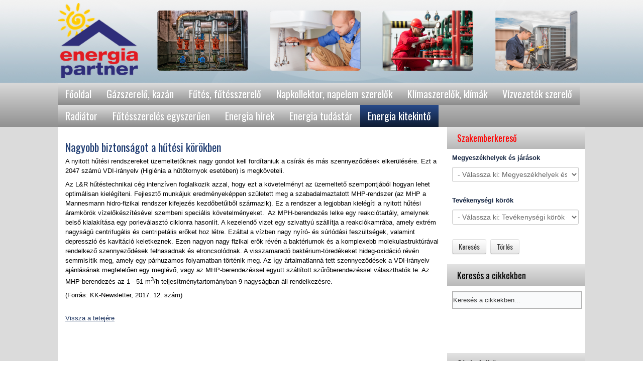

--- FILE ---
content_type: text/html; charset=utf-8
request_url: https://energiapartner.hu/energia-kitekinto/463-nagyobb-biztonsagot-a-hutesi-korokben
body_size: 13289
content:
<!DOCTYPE html>
<html prefix="og: http://ogp.me/ns#" dir="ltr" lang="hu-hu">
<head>
    <base href="https://energiapartner.hu/energia-kitekinto/463-nagyobb-biztonsagot-a-hutesi-korokben" />
	<meta http-equiv="content-type" content="text/html; charset=utf-8" />
	<meta name="keywords" content="fűtéskorszerűsítés, fűtésszerelés, napkollektor rendszer, szellőzés, kazáncsere, gázszerelés, hőszivattyús rendszerek, gázkészülék szerviz, épületgépészeti tervezés, napelem rendszer" />
	<meta name="robots" content="max-image-preview:large" />
	<meta name="author" content="Kliegl Edit" />
	<meta property="og:url" content="https://energiapartner.hu/energia-kitekinto/463-nagyobb-biztonsagot-a-hutesi-korokben" />
	<meta property="og:type" content="article" />
	<meta property="og:title" content="Nagyobb biztonságot a hűtési körökben" />
	<meta property="og:description" content="A nyitott hűtési rendszereket üzemeltetőknek nagy gondot kell fordítaniuk a csírák és más szennyeződések elkerülésére. Ezt a 2047 számú VDI-irányelv (Higiénia a hűtőtornyok esetében) is megköveteli. Az L&amp;amp;amp;R hűtéstechnikai cég intenzíven foglalkozik azzal, hogy ezt a követelményt az üzemeltető..." />
	<meta name="twitter:card" content="summary" />
	<meta name="twitter:title" content="Nagyobb biztonságot a hűtési körökben" />
	<meta name="twitter:description" content="A nyitott hűtési rendszereket üzemeltetőknek nagy gondot kell fordítaniuk a csírák és más szennyeződések elkerülésére. Ezt a 2047 számú VDI-irányelv (Higiénia a hűtőtornyok esetében) is megköveteli. A..." />
	<meta name="description" content="A nyitott hűtési rendszereket üzemeltetőknek nagy gondot kell fordítaniuk a csírák és más szennyeződések elkerülésére. Ezt a 2047 számú VDI-irányelv (..." />
	<meta name="generator" content="Joomla! - Open Source Content Management" />
	<title>Nagyobb biztonságot a hűtési körökben</title>
	<link href="https://energiapartner.hu/energia-kitekinto/463-nagyobb-biztonsagot-a-hutesi-korokben" rel="canonical" />
	<link href="/energia-kitekinto/463-nagyobb-biztonsagot-a-hutesi-korokben" rel="canonical" />
	<link href="/templates/energiapartner255/favicon.ico" rel="shortcut icon" type="image/vnd.microsoft.icon" />
	<link href="https://cdnjs.cloudflare.com/ajax/libs/magnific-popup.js/1.1.0/magnific-popup.min.css" rel="stylesheet" type="text/css" />
	<link href="https://cdnjs.cloudflare.com/ajax/libs/simple-line-icons/2.4.1/css/simple-line-icons.min.css" rel="stylesheet" type="text/css" />
	<link href="/components/com_k2/css/k2.css?v=2.21" rel="stylesheet" type="text/css" />
	<link href="/modules/mod_jak2filter/assets/css/style.css" rel="stylesheet" type="text/css" />
	<link href="/media/jui/css/chosen.css?15ee26c904c81d3d457cb2c955f46fb3" rel="stylesheet" type="text/css" />
	<link href="http://www.energiapartner.hu/modules/mod_je_social/css/style.css" rel="stylesheet" type="text/css" />
	<link href="/plugins/system/gdpr/assets/css/cookieconsent.min.css" rel="stylesheet" type="text/css" />
	<style type="text/css">

                        /* K2 - Magnific Popup Overrides */
                        .mfp-iframe-holder {padding:10px;}
                        .mfp-iframe-holder .mfp-content {max-width:100%;width:100%;height:100%;}
                        .mfp-iframe-scaler iframe {background:#fff;padding:10px;box-sizing:border-box;box-shadow:none;}
                    
#je_socialicons .jeSocial a{ width:24px; height:24px; margin:0; padding:0; text-indent:-9999px; display:block}
#je_socialicons .jeSocial span { display: inline-block; padding:5px; -webkit-border-radius:20px;-moz-border-radius:20px;border-radius:20px;}
#je_socialicons .jeSocial span:hover {box-shadow: 0 1px 4px rgba(0,0,0,.3); -webkit-box-shadow: 0 1px 4px rgba(0,0,0,.3); -moz-box-shadow: 0 1px 4px rgba(0,0,0,.3); -o-box-shadow: 0 1px 4px rgba(0,0,0,.3);}
div.cc-revoke, div.cc-window{font-size:16px}div.cc-settings-label{font-size:14px}div.cc-window.cc-banner{padding:1em 1.8em}div.cc-window.cc-floating{padding:2em 1.8em}
	</style>
	<script type="application/json" class="joomla-script-options new">{"csrf.token":"052a9dd808fe7c79ccbabd1b21ab2d36","system.paths":{"root":"","base":""}}</script>
	<script src="/media/jui/js/jquery.min.js?15ee26c904c81d3d457cb2c955f46fb3" type="text/javascript"></script>
	<script src="/media/jui/js/jquery-noconflict.js?15ee26c904c81d3d457cb2c955f46fb3" type="text/javascript"></script>
	<script src="/media/jui/js/jquery-migrate.min.js?15ee26c904c81d3d457cb2c955f46fb3" type="text/javascript"></script>
	<script src="https://cdnjs.cloudflare.com/ajax/libs/magnific-popup.js/1.1.0/jquery.magnific-popup.min.js" type="text/javascript"></script>
	<script src="/media/k2/assets/js/k2.frontend.js?v=2.21&sitepath=/" type="text/javascript"></script>
	<script src="/media/system/js/mootools-core.js?15ee26c904c81d3d457cb2c955f46fb3" type="text/javascript"></script>
	<script src="/media/system/js/core.js?15ee26c904c81d3d457cb2c955f46fb3" type="text/javascript"></script>
	<script src="/media/system/js/mootools-more.js?15ee26c904c81d3d457cb2c955f46fb3" type="text/javascript"></script>
	<script src="/modules/mod_jak2filter/assets/js/jak2filter.js?v=2" type="text/javascript"></script>
	<script src="/modules/mod_jak2filter/assets/jquery/jquery-sortable.js" type="text/javascript"></script>
	<script src="/media/system/js/multiselect.js?15ee26c904c81d3d457cb2c955f46fb3" type="text/javascript"></script>
	<script src="/media/jui/js/chosen.jquery.min.js?15ee26c904c81d3d457cb2c955f46fb3" type="text/javascript"></script>
	<script src="/plugins/system/gdpr/assets/js/cookieconsent.min.js" type="text/javascript" defer="defer"></script>
	<script src="/plugins/system/gdpr/assets/js/init.js" type="text/javascript" defer="defer"></script>
	<script type="application/x-k2-headers">
{"Last-Modified": "Tue, 30 Jan 2018 07:28:41 GMT", "ETag": "ec56ddfd2387d332e872c9255b263ac5"}
	</script>
	<script type="application/ld+json">

                {
                    "@context": "https://schema.org",
                    "@type": "Article",
                    "mainEntityOfPage": {
                        "@type": "WebPage",
                        "@id": "https://energiapartner.hu/energia-kitekinto/463-nagyobb-biztonsagot-a-hutesi-korokben"
                    },
                    "url": "https://energiapartner.hu/energia-kitekinto/463-nagyobb-biztonsagot-a-hutesi-korokben",
                    "headline": "Nagyobb biztonságot a hűtési körökben",
                    "datePublished": "2018-01-30T07:28:41+00:00",
                    "dateModified": "2018-01-30T07:28:41+00:00",
                    "author": {
                        "@type": "Person",
                        "name": "Kliegl Edit",
                        "url": "https://energiapartner.hu/energia-kitekinto/author/111-kliegledit"
                    },
                    "publisher": {
                        "@type": "Organization",
                        "name": "Energiapartner",
                        "url": "https://energiapartner.hu/",
                        "logo": {
                            "@type": "ImageObject",
                            "name": "Energiapartner",
                            "width": "",
                            "height": "",
                            "url": "https://energiapartner.hu/"
                        }
                    },
                    "articleSection": "https://energiapartner.hu/energia-kitekinto",
                    "keywords": "fűtéskorszerűsítés, fűtésszerelés, napkollektor rendszer, szellőzés, kazáncsere, gázszerelés, hőszivattyús rendszerek, gázkészülék szerviz, épületgépészeti tervezés, napelem rendszer",
                    "description": "A nyitott hűtési rendszereket üzemeltetőknek nagy gondot kell fordítaniuk a csírák és más szennyeződések elkerülésére. Ezt a 2047 számú VDI-irányelv (Higiénia a hűtőtornyok esetében) is megköveteli.",
                    "articleBody": "A nyitott hűtési rendszereket üzemeltetőknek nagy gondot kell fordítaniuk a csírák és más szennyeződések elkerülésére. Ezt a 2047 számú VDI-irányelv (Higiénia a hűtőtornyok esetében) is megköveteli. Az L&amp;R hűtéstechnikai cég intenzíven foglalkozik azzal, hogy ezt a követelményt az üzemeltető szempontjából hogyan lehet optimálisan kielégíteni. Fejlesztő munkájuk eredményeképpen született meg a szabadalmaztatott MHP-rendszer (az MHP a Mannesmann hidro-fizikai rendszer kifejezés kezdőbetűiből származik). Ez a rendszer a legjobban kielégíti a nyitott hűtési áramkörök vízelőkészítésével szembeni speciális követelményeket. Az MPH-berendezés lelke egy reakciótartály, amelynek belső kialakítása egy porleválasztó ciklonra hasonlít. A kezelendő vizet egy szivattyú szállítja a reakciókamrába, amely extrém nagyságú centrifugális és centripetális erőket hoz létre. Ezáltal a vízben nagy nyíró- és súrlódási feszültségek, valamint depresszió és kavitáció keletkeznek. Ezen nagyon nagy fizikai erők révén a baktériumok és a komplexebb molekulastruktúrával rendelkező szennyeződések felhasadnak és elroncsolódnak. A visszamaradó baktérium-töredékeket hideg-oxidáció révén semmisítik meg, amely egy párhuzamos folyamatban történik meg. Az így ártalmatlanná tett szennyeződések a VDI-irányelv ajánlásának megfelelően egy meglévő, vagy az MHP-berendezéssel együtt szállított szűrőberendezéssel választhatók le. Az MHP-berendezés az 1 - 51 m3/h teljesítménytartományban 9 nagyságban áll rendelkezésre. (Forrás: KK-Newsletter, 2017. 12. szám)"
                }
                
	</script>
	<script type="text/javascript">

	if ($jak2depend == undefined || $jak2depend == "undefined")
		var $jak2depend = new Array();
	jQuery(document).ready(function() {
				Joomla.JMultiSelect('adminForm');
			});
	jQuery(function ($) {
		initChosen();
		$("body").on("subform-row-add", initChosen);

		function initChosen(event, container)
		{
			container = container || document;
			$(container).find("select").chosen({"disable_search_threshold":10,"search_contains":true,"allow_single_deselect":true,"placeholder_text_multiple":"\u00cdrjon be vagy v\u00e1lasszon ki n\u00e9h\u00e1ny be\u00e1ll\u00edt\u00e1st","placeholder_text_single":"Jel\u00f6lj\u00f6n be egy be\u00e1ll\u00edt\u00e1st","no_results_text":"Nincs egyez\u0151 eredm\u00e9ny"});
		}
	});
	jQuery(function($) {
			 $('.ja-k2filter-tip').each(function() {
				var title = $(this).attr('title');
				if (title) {
					var parts = title.split('::', 2);
					var mtelement = document.id(this);
					mtelement.store('tip:title', parts[0]);
					mtelement.store('tip:text', parts[1]);
				}
			});
			var JTooltips = new Tips($('.ja-k2filter-tip').get(), {"maxTitleChars": 50,"hideDelay": 1500,"className": "jak2-tooltip","fixed": true});
		});var gdprConfigurationOptions = { complianceType: 'opt-in',
																	  		  blockJoomlaSessionCookie: 1,
																		  	  blockExternalCookiesDomains: 0,
																			  allowedCookies: '',
																			  blockCookieDefine: 1,
																		  	  autoAcceptOnNextPage: 0,
																		  	  revokable: 1,
																		  	  lawByCountry: 0,
																		  	  dismissOnScroll: 0,
																		  	  dismissOnTimeout: 0,
																		  	  containerSelector: 'body',
																		  	  toolbarLayout: 'basic',
																		  	  toolbarTheme: 'block',
																		  	  revocableToolbarTheme: 'basic',
																		  	  toolbarPosition: 'bottom',
																			  revokePosition: 'revoke-top',
																			  toolbarPositionmentType: 1,
																			  popupBackground: '#000000',
																			  popupText: '#ffffff',
																			  popupLink: '#ffffff',
																			  buttonBackground: '#ffffff',
																			  buttonBorder: '#ffffff',
																			  buttonText: '#000000',
																			  highlightOpacity: '100',
																			  highlightBackground: '#333333',
																			  highlightBorder: '#ffffff',
																			  highlightText: '#ffffff',
																			  highlightDismissBackground: '#333333',
																		  	  highlightDismissBorder: '#ffffff',
																		 	  highlightDismissText: '#ffffff',
																			  hideRevokableButton: 0,
																			  headerText: 'Cookies used on the website!',
																			  messageText: '<span id=\"cookieconsent:desc\" class=\"cc-message\"><span class=\"cc-message-text\"><span style=\"font-size: 10pt;\">A weboldalon \"cookie-kat\" (sütiket) használunk, hogy biztonságos böngészés mellett a legjobb felhasználói élményt nyújthassuk látogatóinknak. A cookie beállítások igény esetén bármikor megváltoztathatók a böngésző beállításaiban.</span></span></span>',
																			  denyMessageEnabled: 0, 
																			  denyMessage: 'You have declined cookies, to ensure the best experience on this website please consent the cookie usage.',
																			  dismissText: 'Rendben!',
																			  allowText: 'Sütik engedélyezése',
																			  denyText: 'Nem fogadom el',
																			  cookiePolicyLinkText: 'Adatvédelem',
																			  cookiePolicyLink: 'http://www.energiapartner.hu/component/content/article/53-uncategorised/204-adatvedelem?Itemid=401',
																			  cookiePolicyRevocableTabText: 'Adatvédelem',
																			  privacyPolicyLinkText: 'Felhasználási feltételek',
																			  privacyPolicyLink: 'http://www.energiapartner.hu/component/content/article/53-uncategorised/205-felhasznalasi-feltetelek?Itemid=401',
																			  showLinks: 1,
																			  blankLinks: '_blank',
																			  autoOpenPrivacyPolicy: 0,
																			  openAlwaysDeclined: 1,
																			  cookieSettingsLabel: 'Cookie settings:',
															  				  cookieSettingsDesc: 'Choose which kind of cookies you want to disable by clicking on the checkboxes. Click on a category name for more informations about used cookies.',
																			  cookieCategory1Enable: 0,
																			  cookieCategory1Name: 'Necessary',
																			  cookieCategory1Locked: 0,
																			  cookieCategory2Enable: 0,
																			  cookieCategory2Name: 'Preferences',
																			  cookieCategory2Locked: 0,
																			  cookieCategory3Enable: 0,
																			  cookieCategory3Name: 'Statistics',
																			  cookieCategory3Locked: 0,
																			  cookieCategory4Enable: 0,
																			  cookieCategory4Name: 'Marketing',
																			  cookieCategory4Locked: 0,
																			  debugMode: 0
																		};var gdpr_ajax_livesite='https://energiapartner.hu/';var gdpr_enable_log_cookie_consent=1;
	</script>

    <link rel="stylesheet" href="/templates/system/css/system.css" />
    <link rel="stylesheet" href="/templates/system/css/general.css" />

    <!-- Created by Artisteer v4.0.0.58475 -->
    
    
    <meta name="viewport" content="initial-scale = 1.0, maximum-scale = 1.0, user-scalable = no, width = device-width">

    <!--[if lt IE 9]><script src="http://html5shiv.googlecode.com/svn/trunk/html5.js"></script><![endif]-->
    <link rel="stylesheet" href="/templates/energiapartner255/css/template.css" media="screen">
    <!--[if lte IE 7]><link rel="stylesheet" href="/templates/energiapartner255/css/template.ie7.css" media="screen" /><![endif]-->
    <link rel="stylesheet" href="/templates/energiapartner255/css/template.responsive.css" media="all">
<link rel="stylesheet" type="text/css" href="https://fonts.googleapis.com/css?family=Oswald&amp;subset=latin,latin-ext">

    <script>if ('undefined' != typeof jQuery) document._artxJQueryBackup = jQuery;</script>
    <script src="/templates/energiapartner255/jquery.js"></script>
    <script>jQuery.noConflict();</script>

    <script src="/templates/energiapartner255/script.js"></script>
    <script>if (document._artxJQueryBackup) jQuery = document._artxJQueryBackup;</script>
    <script src="/templates/energiapartner255/script.responsive.js"></script>
  <link rel="author" href="https://plus.google.com/115252081416270127996?rel=author" />
  <link rel="publisher" href="https://plus.google.com/115252081416270127996/" />
  

<meta name="google-site-verification" content="" />

<script type="text/javascript">
 var _gaq = _gaq || [];
 _gaq.push(['_setAccount', 'UA-80699237-1']);
 _gaq.push(['_gat._anonymizeIp']);
_gaq.push(['_trackPageview']);
					
 (function() {
  var ga = document.createElement('script'); ga.type = 'text/javascript'; ga.async = true;
  ga.src = ('https:' == document.location.protocol ? 'https://ssl' : 'http://www') + '.google-analytics.com/ga.js';
  var s = document.getElementsByTagName('script')[0]; s.parentNode.insertBefore(ga, s);
 })();
</script>

</head>
<body>

<div id="art-main">
<header class="art-header clearfix">

    <div class="art-shapes">
<h2 class="art-slogan" data-left="42.44%"></h2>

<div class="art-object405849499" data-left="0%"></div>

            </div>

                        
                    
</header>
<nav class="art-nav clearfix">
    <div class="art-nav-inner">
    
<ul class="art-hmenu"><li class="item-401"><a href="/">Főoldal</a></li><li class="item-402"><a href="/gazszerelo-kazan-2">Gázszerelő, kazán</a></li><li class="item-355"><a href="/futes-futesszerelo">Fűtés, fűtésszerelő</a></li><li class="item-356"><a href="/napkollektor-napelem-szerelok">Napkollektor, napelem szerelők</a></li><li class="item-357"><a href="/klimaszerelok-klimak">Klímaszerelők, klímák</a></li><li class="item-358"><a href="/vizvezetek-szerelo">Vízvezeték szerelő</a></li><li class="item-359"><a href="/radiator">Radiátor</a></li><li class="item-345"><a href="/futesszerelesrol-egyszeruen">Fűtésszerelés egyszerűen</a></li><li class="item-353"><a href="/energia-hirek2">Energia hírek</a></li><li class="item-347"><a href="/energia">Energia tudástár</a></li><li class="item-500 current active"><a class=" active" href="/energia-kitekinto">Energia kitekintő</a></li></ul> 
        </div>
    </nav>
<div class="art-sheet clearfix">
            
<div class="art-layout-wrapper clearfix">
                <div class="art-content-layout">
                    <div class="art-content-layout-row">
                                                <div class="art-layout-cell art-content clearfix">
<article class="art-post art-messages"><div class="art-postcontent clearfix"><div id="system-message-container">
	</div>
</div></article><article class="art-post"><div class="art-postcontent clearfix"><!-- Start K2 Item Layout -->
<span id="startOfPageId463"></span>

<div id="k2Container" class="itemView">
    <!-- Plugins: BeforeDisplay -->
    
    <!-- K2 Plugins: K2BeforeDisplay -->
    
    <div class="itemHeader">
        
                <!-- Item title -->
        <h2 class="itemTitle">
            
            Nagyobb biztonságot a hűtési körökben
                    </h2>
        
            </div>

    <!-- Plugins: AfterDisplayTitle -->
    
    <!-- K2 Plugins: K2AfterDisplayTitle -->
    
    
    
    <div class="itemBody">
        <!-- Plugins: BeforeDisplayContent -->
        
        <!-- K2 Plugins: K2BeforeDisplayContent -->
        
        
        
                <!-- Item introtext -->
        <div class="itemIntroText">
            <p>A nyitott hűtési rendszereket üzemeltetőknek nagy gondot kell fordítaniuk a csírák és más szennyeződések elkerülésére. Ezt a 2047 számú VDI-irányelv (Higiénia a hűtőtornyok esetében) is megköveteli.</p>
        </div>
        
                <!-- Item fulltext -->
        <div class="itemFullText">
            
<p>Az L&amp;R hűtéstechnikai cég intenzíven foglalkozik azzal, hogy ezt a követelményt az üzemeltető szempontjából hogyan lehet optimálisan kielégíteni. Fejlesztő munkájuk eredményeképpen született meg a szabadalmaztatott MHP-rendszer (az MHP a Mannesmann hidro-fizikai rendszer kifejezés kezdőbetűiből származik). Ez a rendszer a legjobban kielégíti a nyitott hűtési áramkörök vízelőkészítésével szembeni speciális követelményeket.&nbsp; Az MPH-berendezés lelke egy reakciótartály, amelynek belső kialakítása egy porleválasztó ciklonra hasonlít. A kezelendő vizet egy szivattyú szállítja a reakciókamrába, amely extrém nagyságú centrifugális és centripetális erőket hoz létre. Ezáltal a vízben nagy nyíró- és súrlódási feszültségek, valamint depresszió és kavitáció keletkeznek. Ezen nagyon nagy fizikai erők révén a baktériumok és a komplexebb molekulastruktúrával rendelkező szennyeződések felhasadnak és elroncsolódnak. A visszamaradó baktérium-töredékeket hideg-oxidáció révén semmisítik meg, amely egy párhuzamos folyamatban történik meg. Az így ártalmatlanná tett szennyeződések a VDI-irányelv ajánlásának megfelelően egy meglévő, vagy az MHP-berendezéssel együtt szállított szűrőberendezéssel választhatók le. Az MHP-berendezés az 1 - 51 m<sup>3</sup>/h teljesítménytartományban 9 nagyságban áll rendelkezésre.</p>
<p>(Forrás: KK-Newsletter, 2017. 12. szám)</p>        </div>
        
        
        <div class="clr"></div>

        
        
        <!-- Plugins: AfterDisplayContent -->
        
        <!-- K2 Plugins: K2AfterDisplayContent -->
        
        <div class="clr"></div>
    </div>

        <!-- Social sharing -->
    <div class="itemSocialSharing">
        
                <!-- Facebook Button -->
        <div class="itemFacebookButton">
            <div id="fb-root"></div>
            <script async defer crossorigin="anonymous" src="https://connect.facebook.net/hu_HU/sdk.js#xfbml=1&version=v3.3"></script>
            <div class="fb-like" data-href="https://energiapartner.hu/energia-kitekinto/463-nagyobb-biztonsagot-a-hutesi-korokben" data-width="160" data-layout="button_count" data-action="like" data-size="small" data-show-faces="false" data-share="true"></div>
        </div>
        
        
        <div class="clr"></div>
    </div>
    
        <div class="itemLinks">
        
        
        
        <div class="clr"></div>
    </div>
    
    
        
        
    <div class="clr"></div>

    
    
        
    <!-- Plugins: AfterDisplay -->
    
    <!-- K2 Plugins: K2AfterDisplay -->
    
    
    
        <div class="itemBackToTop">
        <a class="k2Anchor" href="/energia-kitekinto/463-nagyobb-biztonsagot-a-hutesi-korokben#startOfPageId463">
            Vissza a tetejére        </a>
    </div>
    
    <div class="clr"></div>
</div>
<!-- End K2 Item Layout -->

<!-- JoomlaWorks "K2" (v2.21) | Learn more about K2 at https://getk2.org --></div></article>


                        </div>
                        <div class="art-layout-cell art-sidebar2 clearfix">
<div class="art-block clearfix red-header"><div class="art-blockheader"><h1 class="t">Szakemberkereső</h1></div><div class="art-blockcontent"><form id="jak2filter-form-117" name="jak2filter-form-117" method="POST" action="/component/jak2filter/?Itemid=401">
	<div class="subclass">
		<div class="jak2-error onewarning" style="display:none;">Please select 1 field to search</div>
	</div>
    <input type="hidden" name="task" value="search"/>
    <input type="hidden" name="issearch" value="1"/>
    <input type="hidden" name="swr" value="0"/>
                    <input type="hidden" id="ordering" name="ordering" value="alpha"/>
                <input type="hidden" name="category_id" value="1" />    
    <ul id="jak2filter117" class="ja-k2filter vertical-layout">
        
        
        
        
        
        
                                                	<li style=" clear:both;" >
		<div class="subclass">
			
	<label class="group-label">Megyeszékhelyek és járások</label><select id="xf_8" name="xf_8" class="exfield exgroup1">
	<option value="0">- V&aacute;lassza ki: Megyesz&eacute;khelyek &eacute;s j&aacute;r&aacute;sok -</option>
	<option value="1">Abony</option>
	<option value="65">Ajkai j&aacute;r&aacute;s</option>
	<option value="66">Asz&oacute;di j&aacute;r&aacute;s</option>
	<option value="67">Bajai j&aacute;r&aacute;s</option>
	<option value="75">Baktal&oacute;r&aacute;nth&aacute;zai j&aacute;r&aacute;s</option>
	<option value="2">Balassagyarmat, Balassagyarmati j&aacute;r&aacute;s</option>
	<option value="68">Balatonalm&aacute;di j&aacute;r&aacute;s</option>
	<option value="3">Balatonf&ouml;ldv&aacute;r</option>
	<option value="69">Balatonf&uuml;redi j&aacute;r&aacute;s</option>
	<option value="70">Balmaz&uacute;jv&aacute;rosi j&aacute;r&aacute;s</option>
	<option value="4">Barcs</option>
	<option value="73">Beretty&oacute;&uacute;jfalui j&aacute;r&aacute;s</option>
	<option value="74">Bicskei j&aacute;r&aacute;s</option>
	<option value="7">Bonyh&aacute;d, Bonyh&aacute;di j&aacute;r&aacute;s</option>
	<option value="9">Budapest </option>
	<option value="8">Buda&ouml;rs</option>
	<option value="71">B&aacute;tonyterenyei j&aacute;r&aacute;s</option>
	<option value="5">B&eacute;k&eacute;s, B&eacute;k&eacute;si j&aacute;r&aacute;s</option>
	<option value="6">B&eacute;k&eacute;scsaba</option>
	<option value="72">B&eacute;lap&aacute;tfalvai j&aacute;r&aacute;s</option>
	<option value="10">Cegl&eacute;d, Cegl&eacute;di j&aacute;r&aacute;s</option>
	<option value="76">Celld&ouml;m&ouml;lki j&aacute;r&aacute;s</option>
	<option value="78">Cig&aacute;ndi j&aacute;r&aacute;s</option>
	<option value="77">Csengeri j&aacute;r&aacute;s</option>
	<option value="79">Csornai j&aacute;r&aacute;s</option>
	<option value="80">Csurg&oacute;i j&aacute;r&aacute;s</option>
	<option value="81">Dabas&ndash;Gy&aacute;li j&aacute;r&aacute;s</option>
	<option value="11">Debrecen, Debreceni j&aacute;r&aacute;s</option>
	<option value="82">Derecskei j&aacute;r&aacute;s</option>
	<option value="83">Devecseri j&aacute;r&aacute;s</option>
	<option value="12">Domb&oacute;v&aacute;r, Domb&oacute;v&aacute;ri j&aacute;r&aacute;s</option>
	<option value="13">Dunakeszi, Dunakeszi j&aacute;r&aacute;s</option>
	<option value="84">Duna&uacute;jv&aacute;rosi j&aacute;r&aacute;s</option>
	<option value="85">Edel&eacute;nyi j&aacute;r&aacute;s</option>
	<option value="14">Eger, Egri j&aacute;r&aacute;s</option>
	<option value="87">Encsi j&aacute;r&aacute;s</option>
	<option value="86">Enyingi j&aacute;r&aacute;s</option>
	<option value="88">Esztergomi j&aacute;r&aacute;s</option>
	<option value="89">Feh&eacute;rgyarmati j&aacute;r&aacute;s</option>
	<option value="16">Fony&oacute;d, Fony&oacute;di j&aacute;r&aacute;s</option>
	<option value="17">F&oacute;t</option>
	<option value="90">F&uuml;zesabonyi j&aacute;r&aacute;s</option>
	<option value="19">Gyomaendrőd</option>
	<option value="21">Gyula, Gyulai j&aacute;r&aacute;s</option>
	<option value="93">Gy&ouml;ngy&ouml;si j&aacute;r&aacute;s</option>
	<option value="20">Győr, Győri j&aacute;r&aacute;s</option>
	<option value="91">G&aacute;rdonyi j&aacute;r&aacute;s</option>
	<option value="18">G&ouml;d&ouml;llő, G&ouml;d&ouml;llői j&aacute;r&aacute;s</option>
	<option value="92">G&ouml;nci j&aacute;r&aacute;s</option>
	<option value="94">Hajd&uacute;b&ouml;sz&ouml;rm&eacute;nyi j&aacute;r&aacute;s</option>
	<option value="95">Hajd&uacute;hadh&aacute;zi j&aacute;r&aacute;s</option>
	<option value="96">Hajd&uacute;n&aacute;n&aacute;si j&aacute;r&aacute;s</option>
	<option value="97">Hajd&uacute;szoboszl&oacute;i j&aacute;r&aacute;s</option>
	<option value="22">Hatvan, Hatvani j&aacute;r&aacute;s</option>
	<option value="98">Hevesi j&aacute;r&aacute;s</option>
	<option value="99">H&oacute;dmezőv&aacute;s&aacute;rhelyi j&aacute;r&aacute;s</option>
	<option value="100">Ibr&aacute;nyi j&aacute;r&aacute;s</option>
	<option value="23">J&aacute;szber&eacute;ny, J&aacute;szber&eacute;nyi j&aacute;r&aacute;s</option>
	<option value="101">Kalocsai j&aacute;r&aacute;s</option>
	<option value="24">Kaposv&aacute;r, Kaposv&aacute;ri j&aacute;r&aacute;s</option>
	<option value="102">Kapuv&aacute;ri j&aacute;r&aacute;s</option>
	<option value="103">Karcagi j&aacute;r&aacute;s</option>
	<option value="25">Kazincbarcika, Kazincbarcikai j&aacute;r&aacute;s</option>
	<option value="26">Kecskem&eacute;t, Kecskem&eacute;ti j&aacute;r&aacute;s</option>
	<option value="104">Keszthelyi j&aacute;r&aacute;s</option>
	<option value="106">Kisb&eacute;ri j&aacute;r&aacute;s</option>
	<option value="27">Kiskunf&eacute;legyh&aacute;za, Kiskunf&eacute;legyh&aacute;zai j&aacute;r&aacute;s</option>
	<option value="108">Kiskunhalasi j&aacute;r&aacute;s</option>
	<option value="109">Kiskunmajsai j&aacute;r&aacute;s</option>
	<option value="107">Kiskőr&ouml;si j&aacute;r&aacute;s</option>
	<option value="105">Kisv&aacute;rdai j&aacute;r&aacute;s</option>
	<option value="28">Koml&oacute;, Koml&oacute;i j&aacute;r&aacute;s</option>
	<option value="110">Kom&aacute;romi j&aacute;r&aacute;s</option>
	<option value="29">Kunszentm&aacute;rton</option>
	<option value="111">K&ouml;rmendi j&aacute;r&aacute;s</option>
	<option value="112">Kőszegi j&aacute;r&aacute;s</option>
	<option value="30">Lajosmizse</option>
	<option value="113">Lenti j&aacute;r&aacute;s</option>
	<option value="114">Letenyei j&aacute;r&aacute;s</option>
	<option value="115">Mak&oacute;i j&aacute;r&aacute;s</option>
	<option value="116">Marcali j&aacute;r&aacute;s</option>
	<option value="118">Mezőcs&aacute;ti j&aacute;r&aacute;s</option>
	<option value="119">Mezőkov&aacute;csh&aacute;zai j&aacute;r&aacute;s</option>
	<option value="31">Mezők&ouml;vesd, Mezők&ouml;vesdi j&aacute;r&aacute;s</option>
	<option value="120">Mezőt&uacute;ri j&aacute;r&aacute;s</option>
	<option value="32">Miskolc, Miskolci j&aacute;r&aacute;s</option>
	<option value="33">Mogyor&oacute;d</option>
	<option value="34">Moh&aacute;cs, Moh&aacute;csi j&aacute;r&aacute;s </option>
	<option value="121">Monori j&aacute;r&aacute;s</option>
	<option value="122">Mosonmagyar&oacute;v&aacute;ri j&aacute;r&aacute;s</option>
	<option value="117">M&aacute;t&eacute;szalkai j&aacute;r&aacute;s</option>
	<option value="123">M&oacute;rahalmi j&aacute;r&aacute;s</option>
	<option value="124">Nagyat&aacute;di j&aacute;r&aacute;s</option>
	<option value="35">Nagykanizsa, Nagykanizsai j&aacute;r&aacute;s</option>
	<option value="125">Nagyk&aacute;ll&oacute;i j&aacute;r&aacute;s</option>
	<option value="126">Nagyk&aacute;tai j&aacute;r&aacute;s</option>
	<option value="127">Ny&iacute;radonyi j&aacute;r&aacute;s</option>
	<option value="128">Ny&iacute;rb&aacute;tori j&aacute;r&aacute;s</option>
	<option value="129">Ny&iacute;regyh&aacute;za</option>
	<option value="130">Ny&iacute;regyh&aacute;zi j&aacute;r&aacute;s</option>
	<option value="36">Orosh&aacute;za</option>
	<option value="132">Oroszl&aacute;nyi j&aacute;r&aacute;s</option>
	<option value="38">Paks, Paksi j&aacute;r&aacute;s</option>
	<option value="133">Pannonhalmai j&aacute;r&aacute;s</option>
	<option value="137">Pilisv&ouml;r&ouml;sv&aacute;ri j&aacute;r&aacute;s</option>
	<option value="135">P&aacute;pa j&aacute;r&aacute;s</option>
	<option value="134">P&aacute;szt&oacute;i j&aacute;r&aacute;s</option>
	<option value="39">P&eacute;cs, P&eacute;csi j&aacute;r&aacute;s</option>
	<option value="40">P&eacute;csv&aacute;rad, P&eacute;csv&aacute;radi j&aacute;r&aacute;s</option>
	<option value="136">P&eacute;terv&aacute;s&aacute;rai j&aacute;r&aacute;s</option>
	<option value="138">P&uuml;sp&ouml;klad&aacute;nyi j&aacute;r&aacute;s</option>
	<option value="139">R&aacute;ckevei j&aacute;r&aacute;s</option>
	<option value="140">R&eacute;ts&aacute;gi j&aacute;r&aacute;s</option>
	<option value="41">Salg&oacute;tarj&aacute;n, Salg&oacute;tarj&aacute;ni j&aacute;r&aacute;s</option>
	<option value="42">Sarkad, Sarkadi j&aacute;r&aacute;s</option>
	<option value="43">Sellye, Sellyei j&aacute;r&aacute;s</option>
	<option value="44">Sikl&oacute;s, Sikl&oacute;si j&aacute;r&aacute;s</option>
	<option value="45">Si&oacute;fok, Si&oacute;foki j&aacute;r&aacute;s</option>
	<option value="46">Szarvas</option>
	<option value="47">Szeged, Szegedi j&aacute;r&aacute;s</option>
	<option value="148">Szeghalmi j&aacute;r&aacute;s</option>
	<option value="149">Szeghalmi j&aacute;r&aacute;s</option>
	<option value="49">Szeksz&aacute;rd, Szeksz&aacute;rdi j&aacute;r&aacute;s</option>
	<option value="50">Szentendre</option>
	<option value="147">Szentesi j&aacute;r&aacute;s</option>
	<option value="145">Szentgotth&aacute;rdi j&aacute;r&aacute;s</option>
	<option value="51">Szentlőrinc</option>
	<option value="52">Szigetszentmikl&oacute;s, Szigetszentmikl&oacute;si j&aacute;r&aacute;s</option>
	<option value="53">Szigetv&aacute;r, Szigetv&aacute;ri j&aacute;r&aacute;s</option>
	<option value="151">Sziksz&oacute;i j&aacute;r&aacute;s</option>
	<option value="150">Szobi j&aacute;r&aacute;s</option>
	<option value="54">Szolnok, Szolnoki j&aacute;r&aacute;s</option>
	<option value="55">Szombathely, Szombathelyi j&aacute;r&aacute;s</option>
	<option value="146">Sz&eacute;cs&eacute;nyi j&aacute;r&aacute;s</option>
	<option value="48">Sz&eacute;kesfeh&eacute;rv&aacute;r, Sz&eacute;kesfeh&eacute;rv&aacute;ri j&aacute;r&aacute;s</option>
	<option value="143">S&aacute;rbog&aacute;rdi j&aacute;r&aacute;s</option>
	<option value="141">S&aacute;rospataki j&aacute;r&aacute;s</option>
	<option value="144">S&aacute;rv&aacute;ri j&aacute;r&aacute;s</option>
	<option value="142">S&aacute;toralja&uacute;jhelyi j&aacute;r&aacute;s</option>
	<option value="152">S&uuml;megi j&aacute;r&aacute;s</option>
	<option value="56">Tab, Tabi j&aacute;r&aacute;s</option>
	<option value="57">Tam&aacute;si, Tam&aacute;si j&aacute;r&aacute;s</option>
	<option value="153">Tapolcai j&aacute;r&aacute;s</option>
	<option value="58">Tatab&aacute;nya, Tatab&aacute;nyai j&aacute;r&aacute;s</option>
	<option value="154">Tatai j&aacute;r&aacute;s</option>
	<option value="156">Tiszaf&ouml;ldv&aacute;ri j&aacute;r&aacute;s</option>
	<option value="157">Tiszaf&uuml;redi j&aacute;r&aacute;s</option>
	<option value="59">Tiszak&eacute;cske, Tiszak&eacute;cskei j&aacute;r&aacute;s</option>
	<option value="159">Tiszavasv&aacute;ri j&aacute;r&aacute;s</option>
	<option value="158">Tisza&uacute;jv&aacute;rosi j&aacute;r&aacute;s</option>
	<option value="60">Tolna, Tolnai j&aacute;r&aacute;s</option>
	<option value="155">T&eacute;ti j&aacute;r&aacute;s</option>
	<option value="61">T&ouml;r&ouml;kszentmikl&oacute;s, T&ouml;r&ouml;kszentmikl&oacute;si j&aacute;r&aacute;s</option>
	<option value="63">Veszpr&eacute;m, Veszpr&eacute;mi j&aacute;r&aacute;s</option>
	<option value="62">V&aacute;c, V&aacute;ci j&aacute;r&aacute;s</option>
	<option value="160">V&aacute;rpalotai j&aacute;r&aacute;s</option>
	<option value="161">V&aacute;s&aacute;rosnam&eacute;nyi j&aacute;r&aacute;s</option>
	<option value="64">Zalaegerszeg, Zalaegerszegi j&aacute;r&aacute;s</option>
	<option value="162">Zalaszentgr&oacute;ti j&aacute;r&aacute;s</option>
	<option value="164">Zirc j&aacute;r&aacute;s</option>
	<option value="163">Z&aacute;honyi j&aacute;r&aacute;s</option>
	<option value="15">&Eacute;rd</option>
	<option value="37">&Oacute;zd, &Oacute;zdi j&aacute;r&aacute;s</option>
</select>
		</div>
	</li>
		<li style=" clear:both;" >
		<div class="subclass">
			
	<label class="group-label">Tevékenységi körök</label><select id="xf_9" name="xf_9" class="exfield exgroup1">
	<option value="0">- V&aacute;lassza ki: Tev&eacute;kenys&eacute;gi k&ouml;r&ouml;k -</option>
	<option value="1">biomassza kaz&aacute;n rendszerek</option>
	<option value="2">csatornaszerel&eacute;s</option>
	<option value="19">energetikai tan&aacute;csad&aacute;s</option>
	<option value="24">energiaaudit</option>
	<option value="26">felelős műszaki vezető</option>
	<option value="5">fűt&eacute;sszerel&eacute;s</option>
	<option value="6">g&aacute;z műszaki biztons&aacute;gi fel&uuml;lvizsg&aacute;lat</option>
	<option value="7">g&aacute;zk&eacute;sz&uuml;l&eacute;k jav&iacute;t&aacute;s</option>
	<option value="8">g&aacute;zk&eacute;sz&uuml;l&eacute;k szerviz</option>
	<option value="21">g&aacute;zrendszer tervez&eacute;se</option>
	<option value="9">g&aacute;zszerel&eacute;s</option>
	<option value="22">hőszivatty&uacute; szerviz</option>
	<option value="10">hőszivatty&uacute;s rendszerek</option>
	<option value="11">kaz&aacute;n &eacute;s g&aacute;zk&eacute;sz&uuml;l&eacute;k cser&eacute;je</option>
	<option value="12">kl&iacute;ma szerviz</option>
	<option value="13">kl&iacute;maszerel&eacute;s</option>
	<option value="20">komplett &eacute;p&uuml;letg&eacute;p&eacute;szeti kivitelez&eacute;s</option>
	<option value="27">műszaki ellenőr</option>
	<option value="14">napelem rendszer</option>
	<option value="15">napkollektor rendszer</option>
	<option value="16">szellőz&eacute;s, l&eacute;gtechnika</option>
	<option value="23">uszadatechnikai kivitelez&eacute;s</option>
	<option value="18">v&iacute;zkezel&eacute;s, v&iacute;ztiszt&iacute;t&aacute;s</option>
	<option value="17">v&iacute;zszerel&eacute;s</option>
	<option value="25">&eacute;p&uuml;letautomatika</option>
	<option value="3">&eacute;p&uuml;letenergetikai tan&uacute;s&iacute;tv&aacute;ny</option>
	<option value="28">&eacute;p&uuml;letg&eacute;p&eacute;szeti szakkeresked&eacute;s</option>
	<option value="4">&eacute;p&uuml;letg&eacute;p&eacute;szeti tervez&eacute;s</option>
</select>
		</div>
	</li>
	                    

                
        
                <li style=" clear:both;" class="last-item">
        	<div class="subclass">
									<input class="btn" type="button" onclick="$('jak2filter-form-117').fireEvent('submit');" name="btnSubmit" value="Keresés"/>
													<input class="btn" type="button" name="btnReset" value="Törlés" onclick="jaK2Reset('117', 'jak2filter-form-117', true);"/>
											</div>
        </li>
            </ul>
    </form>

<script type="text/javascript">
    /*<![CDATA[*/

	var $required_fields117 = 0;
	var $required_warning = "Required Field";
	var $subclass = "subclass";

    //validate date function
    function isDate(txtDate) {
        var reg = /^(\d{4})([\/-])(\d{1,2})\2(\d{1,2})$/;
        return reg.test(txtDate);
    }

    //validate startdate and enddate before submit form
    function validateDateRange(obj) {
        if (obj.id == 'sdate_117' || obj.id == 'edate_117') {
            var sDate = $('jak2filter117').getElement('#sdate_117').get('value');
            var eDate = $('jak2filter117').getElement('#edate_117').get('value');
            if (sDate != '' && eDate != '') {
                if (isDate(sDate) && isDate(eDate)) {
                    obj.removeClass('date-error');
                    $('jak2filter-form-117').fireEvent('submit');
                }
                else {
                    obj.addClass('date-error');
                }
            }
        }
        else {
            $('jak2filter-form-117').fireEvent('submit');
        }
    }
    
    // calculate clear both horizontal layout.
    function horizon_calculate117() {
		var $ja_column = 1;
		var $ja_columnw = '';
				
    	jQuery('#jak2filter117 > li').each(function($j){
    		$style='';
    		$clear='';
    		$ja_column=parseInt($ja_column);
    		sum = $j % $ja_column;
    		if ($ja_column > 0 && sum == 0) {
    			$clear = "clear:both;";
    		}
    		if ($ja_column || $clear!="") {
				$style = $ja_columnw + $clear;
			}
			if (!jQuery(this).hasClass('last-item'))jQuery(this).attr('style', $style);
    	});
    }

    // multi ordering and sortable order.
    jQuery(window).load(function () {
        if (jQuery('.fsname').length) {
            jQuery('.fsname').each(function () {
                jQuery(this).text(jQuery('#jak2filter117').find('option[value=' + jQuery(this).text() + ']').text());
            });
        }

        jQuery("#jak2filter117").sortable({
            itemSelector: "li.fssorts",
            onDrop: function ($item, container, _super, event) {
                $item.sortable('enable');
                _super($item, container);
                                           }
        });

        jQuery('#jak2filter117 #ordering').change(function () {
            if (!jQuery('#jak2filter117').find('li[data-of=' + jQuery(this).val() + ']').length) {
            	strout = '';
            	
            	if (jQuery.inArray(jQuery(this).val(), ['zelevance', 'best', 'modified', 'publishUp', 'zdate', 'featured']) === -1) {
            		strout = '<div class="group-controls">'+
					    '<div class="controls">'+
							'<input  type="radio" checked="" name="orders[' + jQuery(this).val() + ']" value="' + jQuery(this).val() + '" /><p class="ascending">Increase</p>'+
					    '</div>';
					if (jQuery.inArray(jQuery(this).val(), ['adate']) === -1)
						strout += '<div class="controls">'+
							'<input  type="radio" name="orders[' + jQuery(this).val() + ']" value="r' + jQuery(this).val() + '" /><p class="decrease">Decrease</p>'+
						'</div>';
                    strout += '</div>';
            	} else {
            		strout = '<div class="group-controls"><div class="controls"><input  type="radio" checked="checked" name="orders[' + jQuery(this).val() + ']" value="r' + jQuery(this).val() + '" /><p class="decrease">Decrease</p></div></div>';
            	}
                jQuery(this).parents('li').after('<li class="fssorts" style="" data-of="' + jQuery(this).val() + '"> ' +
                    '<div class="subclass">'+
                    	'<div class="title"><h6>' + jQuery(this).find('option:selected').html() + '</h6></div>' +
                    	strout+ 
                    	'<div class="controls"><button class="delete" onclick="jQuery(this).parents(\'li\').remove();">Delete</button></div>'+
					'</div>'+
				'</li>');
            }
                                });

        function resetChildren($current, $next) {
        	if ($next) {
        		$data = $jak2depend[parseInt($next.data('exfield'))][$current.val()];
        		if ($data != undefined && $data != 'undefined') {
					$next.html('');
					$next.append('<option value="">'+$next.data('extitle')+'</option>');
					for (i=0;i<$data.length;i++) {
						$next.append('<option value="'+$data[i][0]+'">'+$data[i][1]+'</option>');
					}
					$next.chosen("destroy").chosen();
				} else {
					$next.html('');
					$next.append('<option value="">'+$next.data('extitle')+'</option>');
					$next.chosen("destroy").chosen();
				}
        		$_next = '#K2ExtraField_'+$next.data('exfield')+'_'+(parseInt($next.data('dependlv'))+1);
        		if (jQuery($_next).length) resetChildren($next, jQuery($_next));
        	}
        }

        jQuery('#jak2filter117 .jak2depend').unbind().off().change(function() {
	        $next = '#K2ExtraField_'+jQuery(this).data('exfield')+'_'+(parseInt(jQuery(this).data('dependlv'))+1);
        	if (jQuery($next).length) resetChildren(jQuery(this), jQuery($next));

        	jQuery('#xf_'+parseInt(jQuery(this).data('exfield'))+'_array').val('');
        	jQuery('#jak2filter117 .jak2depend').each(function(){
        		$ar = jQuery('#xf_'+parseInt(jQuery(this).data('exfield'))+'_array').val();
        		if (jQuery(this).val() != '')
	        		$ar += jQuery(this).val()+',';
        		jQuery('#xf_'+parseInt(jQuery(this).data('exfield'))+'_array').val($ar);
        	});

        	jQuery('#xf_'+parseInt(jQuery(this).data('exfield'))+'_txt').val(jQuery(this).val());
        	if (jQuery(this).val() == '') { // get the prev value if choose no value at current.
				$prev = '#K2ExtraField_'+jQuery(this).data('exfield')+'_'+(parseInt(jQuery(this).data('dependlv'))-1);
 				if (jQuery($prev).length) {
					jQuery('#xf_'+parseInt(jQuery(this).data('exfield'))+'_txt').val(jQuery($prev).val());
				}
			}
        	if (jQuery(this).data('autofield') == 'all') $('jak2filter-form-117').fireEvent('submit'); // always submit form if all defined.
        						});
				jQuery('#btnSubmit117').on('click', function(){
			jQuery(this).preventDefault();
			return false;
		});
		setTimeout(function(){
			if (jQuery('#ja-extra-field-accordion-117').find('.ui-accordion-disabled.ui-state-disabled').length)
				jQuery('#ja-extra-field-accordion-117').find('.ui-accordion-disabled.ui-state-disabled').each(function(){
					if (jQuery(this).next().find('.chzn-container.chzn-container-single').length)
						jQuery(this).next().find('.chzn-container.chzn-container-single').attr('style', 'width:auto;');
				});
		}, 1000);
		if ( jQuery.browser.msie ) {
			jQuery('#searchword117').keypress(function(event){
				var keycode = (event.keyCode ? event.keyCode : event.which);
				if(keycode == '13'){
					$('jak2filter-form-117').submit();
				}
			});
		}
	});

    window.addEvent('load', function () {
        if ($('jak2filter117').getElement('#category_id')) {
            jak2DisplayExtraFields(117, $('jak2filter117').getElement('#category_id'), 0);
        }

        
                $('jak2filter-form-117').addEvent('submit', function () {  // mootools
        	$check = checkrequired($required_fields117, "jak2filter-form-117");
        	if ($check == true) {
				$('jak2filter-form-117').submit();
        	} else {
        		jQuery("html, body").scrollTop(jQuery('#jak2filter-form-117').find('.jak2-error').first().offset().top-jQuery('#jak2filter-form-117').find('.jak2-error').first().parents('.subclass').height());
        		return false;
        	}
        });
            });
    /*]]>*/
</script></div></div><div class="art-block clearfix"><div class="art-blockheader"><h3 class="t">Keresés a cikkekben</h3></div><div class="art-blockcontent"><div id="k2ModuleBox89" class="k2SearchBlock">
    <form action="/adatvedelem/search" method="get" autocomplete="off" class="k2SearchBlockForm">
        <input type="text" value="Keresés a cikkekben..." name="searchword" class="inputbox" onblur="if (this.value=='') this.value='Keresés a cikkekben...';" onfocus="if (this.value=='Keresés a cikkekben...') this.value='';" />

        
                <input type="hidden" name="categories" value="3,8" />
        
        
        
            </form>

    </div></div></div><div class="art-block clearfix"><div class="art-blockcontent"><div class="custom"  >
	<div>&nbsp;</div></div></div></div><div class="art-block clearfix"><div class="art-blockcontent"><div class="custom"  >
	<div>&nbsp;</div></div></div></div><div class="art-block clearfix"><div class="art-blockheader"><h3 class="t">Címkefelhő</h3></div><div class="art-blockcontent"><div id="k2ModuleBox94" class="k2TagCloudBlock">
            <a href="/adatvedelem/tag/biomassza" style="font-size:75%" title="1 Elem megjelölve biomassza">
        biomassza    </a>
                <a href="/adatvedelem/tag/biomassza kazán" style="font-size:75%" title="1 Elem megjelölve biomassza kazán">
        biomassza kazán    </a>
                <a href="/adatvedelem/tag/fűtési rendszer" style="font-size:75%" title="1 Elem megjelölve fűtési rendszer">
        fűtési rendszer    </a>
                <a href="/adatvedelem/tag/fűtéskorszerűsítés" style="font-size:175%" title="2 Elem megjelölve fűtéskorszerűsítés">
        fűtéskorszerűsítés    </a>
                <a href="/adatvedelem/tag/fűtéskorszerűsítési támogatás" style="font-size:175%" title="2 Elem megjelölve fűtéskorszerűsítési támogatás">
        fűtéskorszerűsítési támogatás    </a>
                <a href="/adatvedelem/tag/fűtéskorszerűsítési támogatás 2012" style="font-size:75%" title="1 Elem megjelölve fűtéskorszerűsítési támogatás 2012">
        fűtéskorszerűsítési támogatás 2012    </a>
                <a href="/adatvedelem/tag/fűtéskorszerűsítés pályázat" style="font-size:75%" title="1 Elem megjelölve fűtéskorszerűsítés pályázat">
        fűtéskorszerűsítés pályázat    </a>
                <a href="/adatvedelem/tag/fűtéskorszerűsítés pályázat 2012" style="font-size:75%" title="1 Elem megjelölve fűtéskorszerűsítés pályázat 2012">
        fűtéskorszerűsítés pályázat 2012    </a>
                <a href="/adatvedelem/tag/gáz felülvizsgálat" style="font-size:75%" title="1 Elem megjelölve gáz felülvizsgálat">
        gáz felülvizsgálat    </a>
                <a href="/adatvedelem/tag/gázkészülék" style="font-size:75%" title="1 Elem megjelölve gázkészülék">
        gázkészülék    </a>
                <a href="/adatvedelem/tag/gáz műszaki biztonsági felülvizsgálat" style="font-size:75%" title="1 Elem megjelölve gáz műszaki biztonsági felülvizsgálat">
        gáz műszaki biztonsági felülvizsgálat    </a>
                <a href="/adatvedelem/tag/hőszivattyús rendszerek" style="font-size:75%" title="1 Elem megjelölve hőszivattyús rendszerek">
        hőszivattyús rendszerek    </a>
                <a href="/adatvedelem/tag/kazán" style="font-size:175%" title="2 Elem megjelölve kazán">
        kazán    </a>
                <a href="/adatvedelem/tag/kazáncsere" style="font-size:75%" title="1 Elem megjelölve kazáncsere">
        kazáncsere    </a>
                <a href="/adatvedelem/tag/kondenzációs kazán" style="font-size:175%" title="2 Elem megjelölve kondenzációs kazán">
        kondenzációs kazán    </a>
                <a href="/adatvedelem/tag/kondenzációs kazán pályázat" style="font-size:75%" title="1 Elem megjelölve kondenzációs kazán pályázat">
        kondenzációs kazán pályázat    </a>
                <a href="/adatvedelem/tag/lakossági pályázatok" style="font-size:75%" title="1 Elem megjelölve lakossági pályázatok">
        lakossági pályázatok    </a>
                <a href="/adatvedelem/tag/lakossági pályázatok 2012" style="font-size:75%" title="1 Elem megjelölve lakossági pályázatok 2012">
        lakossági pályázatok 2012    </a>
                <a href="/napkollektor-napelem-szerelok" style="font-size:75%" title="1 Elem megjelölve napkollektor">
        napkollektor    </a>
                <a href="/adatvedelem/tag/napkollektor rendszer" style="font-size:75%" title="1 Elem megjelölve napkollektor rendszer">
        napkollektor rendszer    </a>
                <a href="/adatvedelem/tag/Széchenyi terv pályázatok" style="font-size:175%" title="2 Elem megjelölve Széchenyi terv pályázatok">
        Széchenyi terv pályázatok    </a>
                <a href="/adatvedelem/tag/Széchenyi terv pályázatok 2012" style="font-size:75%" title="1 Elem megjelölve Széchenyi terv pályázatok 2012">
        Széchenyi terv pályázatok 2012    </a>
                <a href="/adatvedelem/tag/társasházi pályázatok" style="font-size:75%" title="1 Elem megjelölve társasházi pályázatok">
        társasházi pályázatok    </a>
                <a href="/adatvedelem/tag/társasházi pályázatok 2012" style="font-size:75%" title="1 Elem megjelölve társasházi pályázatok 2012">
        társasházi pályázatok 2012    </a>
                <a href="/adatvedelem/tag/Új Széchenyi terv" style="font-size:75%" title="1 Elem megjelölve Új Széchenyi terv">
        Új Széchenyi terv    </a>
                <a href="/adatvedelem/tag/Új Széchenyi terv 2012" style="font-size:75%" title="1 Elem megjelölve Új Széchenyi terv 2012">
        Új Széchenyi terv 2012    </a>
                <a href="/adatvedelem/tag/Új Széchenyi terv pályázatok 2012" style="font-size:75%" title="1 Elem megjelölve Új Széchenyi terv pályázatok 2012">
        Új Széchenyi terv pályázatok 2012    </a>
                <a href="/adatvedelem/tag/épületenergetikai tanúsítvány" style="font-size:75%" title="1 Elem megjelölve épületenergetikai tanúsítvány">
        épületenergetikai tanúsítvány    </a>
                <a href="/adatvedelem/tag/épületenergetikai tanúsítás" style="font-size:75%" title="1 Elem megjelölve épületenergetikai tanúsítás">
        épületenergetikai tanúsítás    </a>
                <a href="/adatvedelem/tag/épületgépészeti tervezés" style="font-size:75%" title="1 Elem megjelölve épületgépészeti tervezés">
        épületgépészeti tervezés    </a>
            <div class="clr"></div>
</div></div></div><div class="art-block clearfix"><div class="art-blockcontent"><div class="custom"  >
	</div></div></div><div class="art-block clearfix"><div class="art-blockcontent"><div  id="je_socialicons">
    <div class="jeSocial">
		           <span class="icon1"><a href="https://www.facebook.com/energiapartnerprojekt" class="icon1" target="_blank" rel="nofollow" title="Facebook"></a></span>
            </div>
</div>

<script type="text/javascript">
  var el = document.getElementById('jExt122');
  if(el) {el.style.display += el.style.display = 'none';}
</script></div></div>

                        </div>
                    </div>
                </div>
            </div>


    </div>
<footer class="art-footer clearfix">
  <div class="art-footer-inner"><!-- begin nostyle -->
<div class="art-nostyle">
<!-- begin nostyle content -->


<div class="custom"  >
	<div class="header-section" style="display: flex; align-items: center; justify-content: space-between; padding-bottom: 15px;"><img class="header-image" style="max-height: 100px; width: auto; display: block; flex-shrink: 0; margin: 0 10px;" src="/images/014_Zhiwu_Tian_original_kicsi.jpg" alt="Bal oldali kép" />
<div class="header-links" style="flex-grow: 1; text-align: center; padding: 0 20px; line-height: 1.6;"><a style="display: inline-block; margin: 0 8px; color: #00008b; text-decoration: none; white-space: nowrap; font-size: 1.2em;" href="https://magyarepuletgepeszek.hu">Magyar Épületgépészek Szövetsége</a> <a style="display: inline-block; margin: 0 8px; color: #00008b; text-decoration: none; white-space: nowrap; font-size: 1.2em;" href="/oldalterkep">Oldaltérkép</a> <a style="display: inline-block; margin: 0 8px; color: #00008b; text-decoration: none; white-space: nowrap; font-size: 1.2em;" href="/impresszum">Impresszum</a> <a style="display: inline-block; margin: 0 8px; color: #00008b; text-decoration: none; white-space: nowrap; font-size: 1.2em;" href="/futeskorszerusites-cikkek">Fűtéskorszerűsítés cikkek</a> <a style="display: inline-block; margin: 0 8px; color: #00008b; text-decoration: none; white-space: nowrap; font-size: 1.2em;" href="/futeskorszerusito-cegek">Fűtéskorszerűsítő cégek</a> <a style="display: inline-block; margin: 0 8px; color: #00008b; text-decoration: none; white-space: nowrap; font-size: 1.2em;" href="https://epuletgepesz.hu">Épületgépész szaklap</a></div>
<img class="header-image" style="max-height: 100px; width: auto; display: block; flex-shrink: 0; margin: 0 10px;" src="/images/megsz-emb-rgb-300DPI.png" alt="Jobb oldali kép" /></div>
<div class="footer-copyright" style="text-align: center; margin-top: 10px; font-size: 0.9em; color: #666;">© 2025 Energiapartner. Minden jog fenntartva.</div></div>
<!-- end nostyle content -->
</div>
<!-- end nostyle -->
<p class="art-page-footer">
      
  </div>
</footer>

</div>



</body>
</html>

--- FILE ---
content_type: text/css
request_url: https://energiapartner.hu/modules/mod_jak2filter/assets/css/style.css
body_size: 3812
content:
/* Reset Style ---*/
.clearfix {
    *zoom: 1;
}

.clearfix:before,
.clearfix:after {
    display: table;
    content: "";
    line-height: 0;
}
.clearfix:after {
    clear: both;
}

div ul.ja-k2filter li {
	background: none;
	margin-bottom: 20px;
	overflow: visible;
	padding: 0;
}

.ja-k2filter.vertical-layout,
.ja-k2filter.horizontal-layout {
	margin: 0;
}

.ja-k2filter.vertical-layout li {
  float: left;
  width: 100%;
}

/* Layout style ---*/
ul.ja-k2filter li input[type=radio],
ul.ja-k2filter li input[type=checkbox]{
	float: left;
	margin: 0 5px 0 0;
}

ul.ja-k2filter li label,
ul.ja-k2filter li label.radio,
ul.ja-k2filter li label.checkbox {
  line-height: 1.3;
	margin: 0 0 10px 0;
	padding-left: 0;
}

input:focus,
textarea:focus {
	background: #fff;
	border-color: rgba(82, 168, 236, 0.8);
	outline: 0;
	outline: thin dotted \9; /* Filter for IE9 */
	
	-moz-box-shadow: inset 0 1px 1px rgba(0, 0, 0, 0.075), 0 0 8px rgba(82, 168, 236, 0.6);
	-webkit-box-shadow: inset 0 1px 1px rgba(0, 0, 0, 0.075), 0 0 8px rgba(82, 168, 236, 0.6);
	box-shadow: inset 0 1px 1px rgba(0, 0, 0, 0.075), 0 0 8px rgba(82, 168, 236, 0.6);
}

/* Check box */
input[type=checkbox],
label.lb-checkbox {
	background: none;
	border: 0;
	display: inline-block;
	height: auto;
	margin: 0 0 10px;
	padding: 0;
	vertical-align: middle;
}

/* Radio */
input[type=radio],
label.radiobtn {
	background: none;
	border: 0;
	display: inline-block;
	margin: 0 0 10px;
	padding: 0;
	vertical-align: middle;
}

label.lb-checkbox {
	margin-right: 10px;
	min-height: 0;
}

select:focus {
	outline: thin dotted #333;
	outline: 5px auto -webkit-focus-ring-color;
	outline-offset: -2px;
}

.ja-k2filter .btn {
	display: inline-block;
	*display: inline;
	padding: 4px 12px;
	margin-bottom: 0;
	*margin-left: .3em;
	font-size: 14px;
	line-height: 20px;
	*line-height: 20px;
	color: #333333;
	text-align: center;
	text-shadow: 0 1px 1px rgba(255, 255, 255, 0.75);
	vertical-align: middle;
	cursor: pointer;
	background-color: #f5f5f5;
	*background-color: #e6e6e6;
	background-image: -moz-linear-gradient(top, #ffffff, #e6e6e6);
	background-image: -webkit-gradient(linear, 0 0, 0 100%, from(#ffffff), to(#e6e6e6));
	background-image: -webkit-linear-gradient(top, #ffffff, #e6e6e6);
	background-image: -o-linear-gradient(top, #ffffff, #e6e6e6);
	background-image: linear-gradient(to bottom, #ffffff, #e6e6e6);
	background-repeat: repeat-x;
	border: 1px solid #bbbbbb;
	*border: 0;
	border-color: #e6e6e6 #e6e6e6 #bfbfbf;
	border-color: rgba(0, 0, 0, 0.1) rgba(0, 0, 0, 0.1) rgba(0, 0, 0, 0.25);
	border-bottom-color: #a2a2a2;
	-webkit-border-radius: 4px;
	-moz-border-radius: 4px;
	border-radius: 4px;
	filter: progid:DXImageTransform.Microsoft.gradient(startColorstr='#ffffffff', endColorstr='#ffe6e6e6', GradientType=0);
	filter: progid:DXImageTransform.Microsoft.gradient(enabled=false);
	*zoom: 1;
	-webkit-box-shadow: inset 0 1px 0 rgba(255, 255, 255, 0.2), 0 1px 2px rgba(0, 0, 0, 0.05);
	-moz-box-shadow: inset 0 1px 0 rgba(255, 255, 255, 0.2), 0 1px 2px rgba(0, 0, 0, 0.05);
	box-shadow: inset 0 1px 0 rgba(255, 255, 255, 0.2), 0 1px 2px rgba(0, 0, 0, 0.05);
	margin: 0 5px 0 0;
}

.ja-k2filter .btn:active,
.ja-k2filter .btn:hover {
	color: #333333;
	text-decoration: none;
	background-color: #e6e6e6;
	*background-color: #d9d9d9;
	/* Buttons in IE7 don't get borders, so darken on hover */

	background-position: 0 -15px;
	-webkit-transition: background-position 0.1s linear;
	-moz-transition: background-position 0.1s linear;
	-o-transition: background-position 0.1s linear;
	transition: background-position 0.1s linear;
}

.ja-k2filter input[type=text],
.ja-k2filter select {
  background-color: #fff;
  border: 1px solid #ccc;
  color: #666;
  display: inline-block;
  font-family: sans-serif;
  font-size: 14px;
  min-height: 30px;
  margin-bottom: 9px;
  min-width: 99%;
  max-width: 99%;
  padding: 4px 6px;
  line-height: 30px;
  width: auto;
  
  border-radius: 3px;
  -moz-border-radius: 3px;
  -webkit-border-radius: 3px;
  
  box-shadow: inset 0 1px 1px rgba(0,0,0,0.075);
  -moz-box-shadow: inset 0 1px 1px rgba(0,0,0,0.075);
  -webkit-box-shadow: inset 0 1px 1px rgba(0,0,0,0.075);
  transition: border linear .2s, box-shadow linear .2s;
  
  -o-transition: border linear .2s, box-shadow linear .2s;
  -moz-transition: border linear .2s, box-shadow linear .2s;
  -webkit-transition: border linear .2s, box-shadow linear .2s;
  box-sizing: border-box;
  -moz-box-sizing: border-box;
  -webkit-box-sizing: border-box;
}

.ja-k2filter.horizontal-layout .keyword-options label {
    float: left;
    margin-right: 10px;
}

.ja-k2filter input.date {
  min-width: 10px;
}

/* Date */
ul.ja-k2filter li p {
	display: block;
	margin: 0;
	position: relative;
	line-height: 1;
}

ul.ja-k2filter li p.left {
  float: left;
}

ul.ja-k2filter li p img {
	display: inline !important;
}

ul.ja-k2filter li p input.date {
	margin-right: 5px;
	min-width: 0;
	vertical-align: middle;
}

/* Magic select ---*/
.ja-k2filter .ja-magic-select {
	background: #fdfbe4;
	border-radius: 2px;
	border: 1px solid #cdc4a8;
	display: none;
	margin-bottom: 5px;
	padding: 10px;
	position: relative;
	width: 90%;
	box-shadow: 0 0 3px rgba(0,0,0,.1);
	box-sizing: border-box;
	-moz-box-sizing: border-box;
	-webkit-box-sizing: border-box;
}

.ja-k2filter .ja-magic-select ul {
	margin: 0;
	overflow: hidden;
}

.ja-k2filter .ja-magic-select .arrow {
	background: url(arrow.png) no-repeat left top;
	display: block;
	position: absolute;
	top: -12px;
	left: 10px;
	width: 14px;
	height: 12px;
}

.ja-k2filter .ja-magic-select .btn-close {
	background: url(btn-close.png) no-repeat center center #ccc;
	border: 1px solid #999;
	border-radius: 3px;
	display: block;
	height: 12px;
	position: absolute;
	right: 8px;
	top: 8px;
	text-indent: -999em;
	width: 12px;
}

.ja-k2filter .ja-magic-select .btn-close:hover {
	background-color: #690;
	border-color: #690;
	cursor: pointer;
}

.ja-k2filter .ja-magic-select ul li {
	background: url(icon-none.png) no-repeat 0 0;
	color: #666;
	display: block;
	font-size: 11px;
	font-weight: bold;
	padding-left: 20px;
	text-shadow: 1px 1px 0 #fff;
}

ul.ja-k2filter li.magic-select {
	margin-bottom: 10px;
	overflow: hidden;
}

.ja-k2filter .ja-magic-select ul li:hover {
	cursor: pointer;
	color: #690;
}

.ja-k2filter .ja-magic-select li.selected {
	background: url(icon-check.png) no-repeat 0 0;
	color: #690;
}

.ja-k2filter .ja-magic-select-container {
}

/* Horizontal layout ---*/
div ul.horizontal-layout li {
	box-sizing: border-box;
	-moz-box-sizing: border-box;
	-webkit-box-sizing: border-box;
	float: left;
	position: relative;
	padding: 0 5px;
}

ul.horizontal-layout li input.btn {
	float: left !important;
	min-width: 100px;
}

ul.horizontal-layout li:last-child,
ul.horizontal-layout li.last-item {
	width: 100%;
}

div ul.horizontal-layout ul.chzn-results li {
    float: none;
}

.horizontal-layout .chzn-results li {
    clear: both;
    float: none;
}

ul.ja-k2filter {
	display: block;
	padding: 0 3px !important;
	list-style: none;
}

ul.ja-k2filter div.ja-magic-select ul li {
	background-position: 0 0 !important;
	float: none;
	padding-left: 20px !important;
}

ul.ja-k2filter div.ja-magic-select ul li.disabled {
  color: #ccc;
  background-position: 0 0 !important;
  float: none;
  padding-left: 20px !important;
}

ul.ja-k2filter .ja-magic-select-container span {
	background: #FFFFFF;
	border: 1px solid #E1E1E8;
	border-radius: 3px;
	color: #666;
	display: block;
	float: left;
	font-size: 11px;
	margin: 2px 4px 2px 0;
	padding: 0px 20px 0px 5px;
	position: relative;
	white-space: nowrap;
}

ul.ja-k2filter .ja-magic-select-container span:hover {
	border-color: #999;
}

ul.ja-k2filter .ja-magic-select-container span span.remove {
	background: url(remove-gray.png) no-repeat right center;
	border: 0;
	cursor: pointer;
	height: 10px;
	margin: 0;
	padding: 0;
	position: absolute;
	right: 5px;
	top: 5px;
	width: 10px;
}

ul.ja-k2filter .ja-magic-select-container span.remove:hover {
	background-image: url(remove.png);
}

ul.ja-k2filter label button.select {
	background: #fff;
	border: 1px solid #ccc;
	border-radius: 3px;
	color: #690;
	font-size: 11px;
	display: inline-block !important;
	margin-left: 5px;
	padding: 3px 5px;
	overflow: hidden;
	vertical-align: middle;
}

ul.ja-k2filter label button.select:hover,
ul.ja-k2filter label button.select:focus,
ul.ja-k2filter label button.select:active {
	background: #6d9f09;
	border-color: #690;
	color: #fff;
	text-decoration: none;
}

ul.ja-k2filter label button.select.opened {
	background: #fff;
	border-color: #ddd;
	color: #ccc;
}

/* Vertical layout */
ul.vertical-layout {
	padding: 0 !important;
}

ul.vertical-layout li {
	display: block;
	clear: both;
	position: relative;
}

ul.vertical-layout li label.group-label {
	position: relative;
}

/* Ajax Loading */
#jak2-loading {
  background: url("ajax-loading.gif") center bottom no-repeat #91D0F2;
  border-radius: 3px;
  color: #fff;
  display: block;
  height: 50px;
  font-weight: bold;
  left: 50%;
  margin-left: -200px;
  padding: 10px 0;
  position: fixed;
  top: 50px;
  text-align: center;
  width: 400px;
  z-index: 999;
}

/* All form elements ---*/
.ja-k2filter label {
	display: block;
	font-size: 13px;
	line-height: 1;
}

.ja-k2filter label.group-label {
	font-weight: bold;
}

.ja-k2filter select.multiple {
	height: auto;
}

.ja-k2filter label .presenter {
	float:right;
	font-weight: normal;
}

.ja-k2filter label .itemRatingList {
	background: url(transparent_star.gif) repeat-x left top;
	display: inline-block;
	position:relative;
	height: 25px;
	float: none;
	margin: 0;
	vertical-align: middle;
	width: 125px;
}

.ja-k2filter .itemRatingList span.active,
.ja-k2filter .itemRatingList .itemCurrentRating {
  background: url(transparent_star.gif) repeat-x left center;
  height: 25px;
}

.ja-k2filter .itemCurrentRatingNote {
    font-size: 90%;
    font-weight: normal;
}

.ja-k2filter .itemRatingList li {
  display: inline;
  background: none;
  padding: 0;
  margin-bottom: 0 !important;
}

.ja-k2filter .itemRatingList span.srange,
.ja-k2filter .itemRatingList .itemCurrentRating {
  position: absolute;
  top: 0;
  left: 0;
  text-indent: -1000px;
  height: 25px;
  line-height: 25px;
  outline: none;
  overflow: hidden;
  border: none;
  cursor: pointer;
}

.ja-k2filter .itemRatingList span.active {
  background-position: left bottom;
}

.ja-k2filter .itemRatingList span.one-star {
  width: 20%;
  z-index: 6;
}

.ja-k2filter .itemRatingList span.two-stars {
  width: 40%;
  z-index: 5;
}

.ja-k2filter .itemRatingList span.three-stars {
  width: 60%;
  z-index: 4;
}

.ja-k2filter .itemRatingList span.four-stars {
  width: 80%;
  z-index: 3;
}

.ja-k2filter .itemRatingList span.five-stars {
  width: 100%;
  z-index: 2;
}


/* Autocompleter */
ul.autocompleter-choices {
	position:absolute;
	margin:0;
	padding:0;
	list-style:none;
	border:1px solid #EEEEEE;
	background-color:white;
	border-right-color:#DDDDDD;
	border-bottom-color:#DDDDDD;
	text-align:left;
	font-family:Verdana, Geneva, Arial, Helvetica, sans-serif;
	z-index:50;
}

ul.autocompleter-choices li {
	background: none;
	position: relative;
	padding: 0.1em 1.5em 0.1em 1em;
	cursor: pointer;
	font-weight: normal;
	font-size: 1em;
}

ul.autocompleter-choices li:hover,
ul.autocompleter-choices li.autocompleter-selected {
	background-color: #444;
	color: #fff;
	cursor: pointer;
}

ul.autocompleter-choices span.autocompleter-queried {
	font-weight: bold;
}

ul.autocompleter-choices li.autocompleter-selected span.autocompleter-queried {
	color: #9FCFFF;
}

/*override jquery ui */
.ja-k2filter .accordion h4 {
  margin: 10px 0 0 0;
}

.ja-k2filter .ui-icon {
  height: 16px;
  width: 16px;
  background-repeat: no-repeat;
  display: block;
  overflow: hidden;
  text-indent: -99999px;
}

.ja-k2filter .ui-icon {
  right: 0.5em;
  margin-top: -8px;
  position: absolute;
  top: 50%;
}

.ja-k2filter h4 .expanded {
  background: url("../jquery/images/arrow_expanded.png");
}

.ja-k2filter h4 .collapsed {
  background: url("../jquery/images/arrow_collapsed.png");
}

.jak2shareurl a{
	background: url("link.png") no-repeat scroll 5px center #F5F5F5;
    border: 1px solid #EEE;
    color: #444444;
	display: block;
    margin: 5px 0 0 0;
    padding: 1px 0 1px 25px;
    font-size: 11px;
}
.date-error{border: 1px solid #f00 !important;}

.ja-k2-hint { color: #666; font-size: 11px; }
.ja-k2-hint .ja-search-operator{ color: #BB3A00; font-weight: bold; }

.jak2-tooltip {
	position: absolute;
	z-index: 1030;
	display: block;
	visibility: visible;
	font-size: 11px;
	line-height: 1.4;
	opacity: 1;
	filter: alpha(opacity=1);
	max-width:550px;
	text-align:left;
	border:1px solid #FFBB33;
	background:#FCECCF;
}
.jak2-tooltip .tip-title {
	border-bottom: 1px solid #FFBB33;
	padding: 5px 10px;
    font-weight: normal;
}
.jak2-tooltip .tip-text {
	padding: 5px 10px;
}
.jak2-tooltip.in {
	opacity: 0.8;
	filter: alpha(opacity=80);
}
.jak2-tooltip.top {
	margin-top: -3px;
	padding: 5px 0;
}
.jak2-tooltip.right {
	margin-left: 3px;
	padding: 0 5px;
}
.jak2-tooltip.bottom {
	margin-top: 3px;
	padding: 5px 0;
}
.jak2-tooltip.left {
	margin-left: -3px;
	padding: 0 5px;
}
.jak2-tooltip-inner {
	max-width: 200px;
	padding: 8px;
	color: #fff;
	text-align: center;
	text-decoration: none;
	background-color: #000;
	-webkit-border-radius: 4px;
	-moz-border-radius: 4px;
	border-radius: 4px;
}
.jak2-tooltip-arrow {
	position: absolute;
	width: 0;
	height: 0;
	border-color: transparent;
	border-style: solid;
}
.jak2-tooltip.top .jak2-tooltip-arrow {
	bottom: 0;
	left: 50%;
	margin-left: -5px;
	border-width: 5px 5px 0;
	border-top-color: #000;
}
.jak2-tooltip.right .jak2-tooltip-arrow {
	top: 50%;
	left: 0;
	margin-top: -5px;
	border-width: 5px 5px 5px 0;
	border-right-color: #000;
}
.jak2-tooltip.left .jak2-tooltip-arrow {
	top: 50%;
	right: 0;
	margin-top: -5px;
	border-width: 5px 0 5px 5px;
	border-left-color: #000;
}
.jak2-tooltip.bottom .jak2-tooltip-arrow {
	top: 0;
	left: 50%;
	margin-left: -5px;
	border-width: 0 5px 5px;
	border-bottom-color: #000;
}

/* SORTABLE */
body.dragging, body.dragging * {
  cursor: move !important;
}

ul.ja-k2filter li.fssorts .subclass {
	margin: 0 0 10px 0;
	border: 1px dashed #ccc;
	border-radius: 5px;
}

ul.ja-k2filter li.fssorts .title h6 {
	background-color: #e5e5e5;
	padding: 10px 15px 10px 35px;
	margin: 0;
	font-size: 13px;
	font-weight: bold;
}

ul.ja-k2filter li.fssorts .title h6:hover {
	background-color: #ddd;
}

ul.ja-k2filter li.fssorts .title h6::before {
	width: 16px;
	height: 16px;
	content: "";
	background: url("../../assets/css/drag.png") no-repeat;
	position: absolute;
	top: 9px;
	left: 10px;
}

ul.ja-k2filter li.fssorts .title:hover {
	cursor: ns-resize;
}

ul.ja-k2filter li.fssorts .group-controls {
	background-color: #eee;
	padding: 10px;
}

ul.ja-k2filter li.fssorts .controls {
	padding: 5px;
}

ul.ja-k2filter li.fssorts .controls p {
	padding-left: 18px;
	font-size: 12px;
}

ul.ja-k2filter li.fssorts .controls input {
	position: absolute;
	z-index: 99;
}

ul.ja-k2filter li.fssorts .controls .ascending::after,
ul.ja-k2filter li.fssorts .controls .decrease::after {
	content: "";
	width: 5px;
	height: 6px;
	position: absolute;
	right: 0;
	top: 0;
}

ul.ja-k2filter li.fssorts .controls .ascending::after {
	background: url("../../assets/css/arrow-controls-u.png");
}

ul.ja-k2filter li.fssorts .controls .decrease::after {
	background: url("../../assets/css/arrow-controls-d.png");
}

ul.ja-k2filter li.fssorts .controls button.delete {
	background-color: #ddd;
	border: none;
	border-radius: 3px;
	margin: 5px;
	padding: 3px 8px;
	font-size: 12px;
}

ul.ja-k2filter li.fssorts.dragged {
  position: absolute;
  opacity: 0.5;
  z-index: 2000;
}

ul.ja-k2filter li.fssorts.dragged:hover {
	cursor: ns-resize;
}

ul.ja-k2filter li.fssorts.placeholder {
  position: relative;
  /** More li styles **/
}
ul.ja-k2filter li.fssorts.placeholder:before {
  position: absolute;
  /** Define arrowhead **/
}

/* Last Item */
ul.ja-k2filter li.last-item input.btn {
	float: none !important;
}

/* Error messages*/
.jak2-error {
	color: red;
	font-size: 13px;
	margin-bottom: 10px;
}